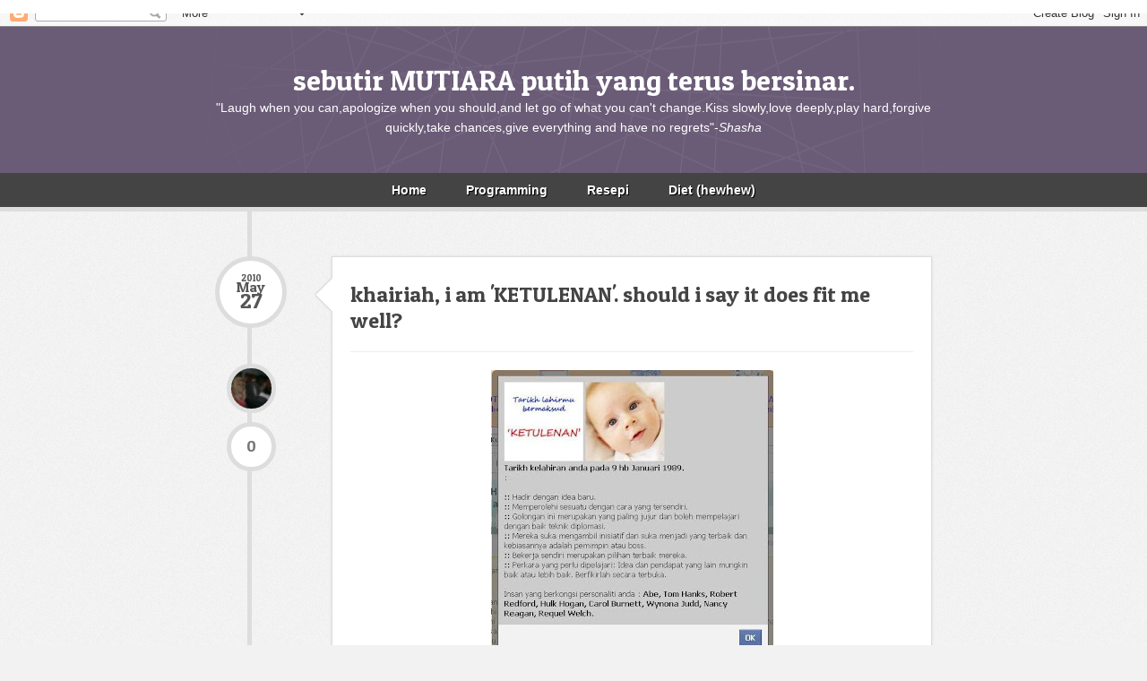

--- FILE ---
content_type: text/html; charset=UTF-8
request_url: http://www.itisrajah.com/2010/05/khairiah-i-am-ketulenan-should-i-say-it.html
body_size: 10217
content:
<!DOCTYPE html>
<html xmlns='http://www.w3.org/1999/xhtml' xmlns:b='http://www.google.com/2005/gml/b' xmlns:data='http://www.google.com/2005/gml/data' xmlns:expr='http://www.google.com/2005/gml/expr'>
<head>
<link href='https://www.blogger.com/static/v1/widgets/2944754296-widget_css_bundle.css' rel='stylesheet' type='text/css'/>
<meta charset='utf-8'/>
<meta content='IE=edge,chrome=1' http-equiv='X-UA-Compatible'/>
<meta content='text/html; charset=UTF-8' http-equiv='Content-Type'/>
<meta content='blogger' name='generator'/>
<link href='http://www.itisrajah.com/favicon.ico' rel='icon' type='image/x-icon'/>
<link href='http://www.itisrajah.com/2010/05/khairiah-i-am-ketulenan-should-i-say-it.html' rel='canonical'/>
<link rel="alternate" type="application/atom+xml" title="sebutir MUTIARA putih yang terus bersinar. - Atom" href="http://www.itisrajah.com/feeds/posts/default" />
<link rel="alternate" type="application/rss+xml" title="sebutir MUTIARA putih yang terus bersinar. - RSS" href="http://www.itisrajah.com/feeds/posts/default?alt=rss" />
<link rel="service.post" type="application/atom+xml" title="sebutir MUTIARA putih yang terus bersinar. - Atom" href="https://www.blogger.com/feeds/6404444568555896611/posts/default" />

<link rel="alternate" type="application/atom+xml" title="sebutir MUTIARA putih yang terus bersinar. - Atom" href="http://www.itisrajah.com/feeds/9152913897134448399/comments/default" />
<!--Can't find substitution for tag [blog.ieCssRetrofitLinks]-->
<link href='https://blogger.googleusercontent.com/img/b/R29vZ2xl/AVvXsEiheLZ6Y0ueZBkKQq1kkPZMtckmhKQ_Glx2mHGSrA9FCwTX_lR-ExpNrbE_CZ0tEP8HtEonfiiSXv_rXJI2cMfVoVOgj0hJ0SrBTdpbW4Qo-nIwtUUXuPXaam2M7gRNDDiuNjdwrA_fxTvf/s320/tulen.JPG' rel='image_src'/>
<meta content='http://www.itisrajah.com/2010/05/khairiah-i-am-ketulenan-should-i-say-it.html' property='og:url'/>
<meta content='khairiah, i am &#39;KETULENAN&#39;. should i say it does fit me well?' property='og:title'/>
<meta content=' bukan percaya. cume cuba je. tak caye pun. percayalah kata aku. he he.    ' property='og:description'/>
<meta content='https://blogger.googleusercontent.com/img/b/R29vZ2xl/AVvXsEiheLZ6Y0ueZBkKQq1kkPZMtckmhKQ_Glx2mHGSrA9FCwTX_lR-ExpNrbE_CZ0tEP8HtEonfiiSXv_rXJI2cMfVoVOgj0hJ0SrBTdpbW4Qo-nIwtUUXuPXaam2M7gRNDDiuNjdwrA_fxTvf/w1200-h630-p-k-no-nu/tulen.JPG' property='og:image'/>
<title>sebutir MUTIARA putih yang terus bersinar.: khairiah, i am 'KETULENAN'. should i say it does fit me well?</title>
<script>
	//<![CDATA[
		function date_replace(date) {
			var da = date.split('.');
			var day = da[1], mon = da[0], year = da[2];
			var month = ['0','Jan','Feb','Mar','Apr','May','Jun','Jul','Aug','Sep','Oct','Nov','Dec'];
          document.write("<p style='font-size: 8pt; line-height: 90%;'>"+year+"</p><div class='month' style='line-height: 70%;'>"+month[mon]+"</div> <div class='day'>"+day+"</div>");
		}
	//]]>
</script>
<style type='text/css'>@font-face{font-family:'Oswald';font-style:normal;font-weight:400;font-display:swap;src:url(//fonts.gstatic.com/s/oswald/v57/TK3_WkUHHAIjg75cFRf3bXL8LICs1_FvsUtiZSSUhiCXABTV.woff2)format('woff2');unicode-range:U+0460-052F,U+1C80-1C8A,U+20B4,U+2DE0-2DFF,U+A640-A69F,U+FE2E-FE2F;}@font-face{font-family:'Oswald';font-style:normal;font-weight:400;font-display:swap;src:url(//fonts.gstatic.com/s/oswald/v57/TK3_WkUHHAIjg75cFRf3bXL8LICs1_FvsUJiZSSUhiCXABTV.woff2)format('woff2');unicode-range:U+0301,U+0400-045F,U+0490-0491,U+04B0-04B1,U+2116;}@font-face{font-family:'Oswald';font-style:normal;font-weight:400;font-display:swap;src:url(//fonts.gstatic.com/s/oswald/v57/TK3_WkUHHAIjg75cFRf3bXL8LICs1_FvsUliZSSUhiCXABTV.woff2)format('woff2');unicode-range:U+0102-0103,U+0110-0111,U+0128-0129,U+0168-0169,U+01A0-01A1,U+01AF-01B0,U+0300-0301,U+0303-0304,U+0308-0309,U+0323,U+0329,U+1EA0-1EF9,U+20AB;}@font-face{font-family:'Oswald';font-style:normal;font-weight:400;font-display:swap;src:url(//fonts.gstatic.com/s/oswald/v57/TK3_WkUHHAIjg75cFRf3bXL8LICs1_FvsUhiZSSUhiCXABTV.woff2)format('woff2');unicode-range:U+0100-02BA,U+02BD-02C5,U+02C7-02CC,U+02CE-02D7,U+02DD-02FF,U+0304,U+0308,U+0329,U+1D00-1DBF,U+1E00-1E9F,U+1EF2-1EFF,U+2020,U+20A0-20AB,U+20AD-20C0,U+2113,U+2C60-2C7F,U+A720-A7FF;}@font-face{font-family:'Oswald';font-style:normal;font-weight:400;font-display:swap;src:url(//fonts.gstatic.com/s/oswald/v57/TK3_WkUHHAIjg75cFRf3bXL8LICs1_FvsUZiZSSUhiCXAA.woff2)format('woff2');unicode-range:U+0000-00FF,U+0131,U+0152-0153,U+02BB-02BC,U+02C6,U+02DA,U+02DC,U+0304,U+0308,U+0329,U+2000-206F,U+20AC,U+2122,U+2191,U+2193,U+2212,U+2215,U+FEFF,U+FFFD;}</style>
<style id='page-skin-1' type='text/css'><!--
/*
--------------------------------------------------------
Template Name: Timeline
Version: 1.1
Design by: Biyan Pasau
URL: http://dzignine.com
------------------------------------------------------*/
/*------------------------------------------------------
Defining Variable
--------------------------------------------------------
<Variable name="keycolor" description="Main Color" type="color" default="#66bbdd"/>
<Variable name="body.background" description="Background" type="background"
color="#f2f2f2" default="#f2f2f2 url(https://blogger.googleusercontent.com/img/b/R29vZ2xl/AVvXsEg7FEVOY8DpNBqw5SAczptfU4JPvChP0oIK2rSErjQang8_Efwgs3_icMdAWbRfmanrpuJzGyZtVyW5V4WPXoPHqe3odm6ox3YhoB1-JDCPEH61y5W0y52m7aZy5GAg2OAL9EmigHRLt48/s1600/body.png) repeat fixed top center"/>
<Group description="Body" selector="body">
<Variable name="body.font" description="Font" type="font"
default="normal normal 14px/1.6em 'helvetica neue', helvetica, arial, sans-serif"/>
<Variable name="body.text.color" description="Text Color" type="color" default="#555555"/>
<Variable name="body.link.color" description="Link Color" type="color" default="#777777"/>
<Variable name="link.hover.color" description="Link Hover" type="color" default="#eb5151"/>
</Group>
<Group description="Header" selector=".header-wrapper">
<Variable name="header.title.font" description="Title Font" type="font"
default="normal normal 12px Arial, Tahoma, Helvetica, FreeSans, sans-serif"/>
<Variable name="header.background.color" description="Background Color" type="color" default="#6a5b77"/>
</Group>
<Group description="Post Title" selector=".hentry h3.post-title">
<Variable name="post.title.font" description="Title Font" type="font"
default="normal normal 24px 'Patua One', Oswald"/>
<Variable name="post.title.color" description="Title Color" type="color" default="#222222"/>
</Group>
<Group description="Widget Title" selector=".sidebar h2">
<Variable name="widget.title.font" description="Title Font" type="font"
default="normal normal 24px 'Patua One', Oswald"/>
<Variable name="widget.title.color" description="Title Color" type="color" default="#fff"/>
</Group>
------------------------------------------------------*/
/*------------------------------------------------------
Reset CSS
------------------------------------------------------*/
body, html  { height: 100%}
html, body, div, span, applet, object, iframe,
h1, h2, h3, h4, h5, h6, p, blockquote, pre,
a, abbr, acronym, address, big, cite, code,
del, dfn, em, font, img, ins, kbd, q, s, samp,
small, strike, strong, sub, sup, tt, var,
b, u, i, center,
dl, dt, dd, ol, ul, li,
fieldset, form, label, legend,
table, caption, tbody, tfoot, thead, tr, th, td {
margin: 0;
padding: 0;
border: 0;
outline: 0;
font-size: 100%;
vertical-align: baseline;
}
body { line-height: 1}
ol, ul { list-style: none}
blockquote, q { quotes: none}
blockquote:before, blockquote:after, q:before, q:after { content: ''; content: none}
:focus { outline: 0}
del { text-decoration: line-through}
table { border-collapse: collapse; border-spacing: 0}
/*------------------------------------------------------
Global
------------------------------------------------------*/
body {
background: #f2f2f2 url(http://1.bp.blogspot.com/-kSjPlU-wY9E/UK9PymRJV6I/AAAAAAAADh0/tCrD_Bn7UqI/s1600/body.png) repeat fixed top center;
font: normal normal 14px/1.6em 'helvetica neue', helvetica, arial, sans-serif;
color: #555555;
}
a {
color: #777;
}
a:visited {
color: #777777;
}
a:hover {
color: #eb5151;
}
.left {float:left}
.right {float:right}
.center {text-align:center}
.clear {clear:both}
ul:after {
content: ".";
visibility: hidden;
display: block;
height: 0;
clear: both;
}
pre {
padding:10px;
margin:20px 0;
border:1px solid #ddd;
background:#e8e8e8;
overflow:auto;
}
pre br,
.feed-links {display:none;}
code {
font:1em/1.2em 'courier new', courier, monospace;
}
/*------------------------------------------------------
Width
------------------------------------------------------*/
.content-wrapper,
.header,
.navigation .navi,
.footer-widget {
margin: 0 auto;
width: 800px; /* easter egg, you found it! */
}
/*------------------------------------------------------
Header
------------------------------------------------------*/
.header-wrapper {
background-color: #6a5b77;
background-image: url(https://blogger.googleusercontent.com/img/b/R29vZ2xl/AVvXsEg9OO1hDFNsRdBUHiD8w7skerZ-Kfw30kOmLlK9hNrW6Df6w-EcbJ9PVLoMdFg8GjUxic9lz7nAp-fzPK-lbYB7QzINU6ZvgpqGOX1sF3RofquyeHPFXhhTV6ir0Kkl2FE_ss0tHnDXT8g/s1600/header.png);
background-repeat: no-repeat;
background-position: center center;
width: 100%;
text-align: center;
color: #fff;
clear: both;
}
/*
* logo
*/
.header {
padding: 40px 0;
}
.header:after {
content: ".";
visibility: hidden;
display: block;
height: 0;
clear: both;
}
.header h1,
header h1 a,
.header h1 a:visited {
font: normal normal 32px 'Patua One', Oswald;
color: #fff;
text-decoration: none;
}
.header h1 a:hover {
text-decoration: underline;
color: #fff;
}
/*
* Navigation
*/
.navigation {
background: #444;
border-bottom: 5px solid #ddd;
}
.navigation h2 {
display: none;
}
.navi ul {
text-align:center;
}
.navi ul li {
display:inline-block;
padding: 8px 20px;
}
.navi ul li a {
color: #fff;
font-weight: bold;
text-shadow: 1px 1px 0 #000;
text-decoration: none;
}
.navi ul li a:hover {
color: #afd95b;
}
.navi ul li.selected {
background: #7cc237;
background: -webkit-gradient(linear, left top, left bottom, from(#afd95b), to(#7cc237));
background: -webkit-linear-gradient(top, #afd95b, #7cc237);
background: -moz-linear-gradient(top, #afd95b, #7cc237);
background: -ms-linear-gradient(top, #afd95b, #7cc237);
background: -o-linear-gradient(top, #afd95b, #7cc237);
box-shadow: inset 0 1px 0 #d0e8a0;
-webkit-box-shadow: inset 0 1px 0 #d0e8a0;
-moz-box-shadow: inset 0 1px 0 #d0e8a0;
-o-box-shadow: inset 0 1px 0 #d0e8a0;
}
.navi ul li.selected a {
text-shadow: 1px 1px 0 #75a43b;
}
.navi ul li.selected a:hover {
color: #fff;
}
/*------------------------------------------------------
Primary Content
------------------------------------------------------*/
.main-wrapper {
background: url(https://blogger.googleusercontent.com/img/b/R29vZ2xl/AVvXsEjDgT4VrVoUbVfo4jubexFt9di3Yu8U7MN1SVRyj31Fza1gw95waFK8cUFnDkfE8Cnb6TmJ1KEFq70kjFJSk4gZ0LPNHP5pnR7SgKX8jB8UDigV2Vz1RQ5DQfeQ_o8ZzSMMuzfXZQPozo0/s1600/timeline.png) repeat-y 36px top;
padding: 50px 0;
}
/*
* Post header
*/
ul.post-header-line-1 {
width: 80px;
text-align: center;
position: absolute;
left: 0;
top: 0;
font: normal 16px/1.2em 'Patua One', georgia;
}
ul.post-header-line-1 li.date-header {
width: 70px;
height: 70px;
border-radius: 1000px;
border: 5px solid #ddd;
background: #fff;
overflow: hidden;
margin-bottom: 40px;
}
ul.post-header-line-1 li.date-header span {
padding-top: 15px;
display: block;
}
li.date-header .day {
font-size: 24px;
}
ul.post-header-line-1 li.post-author {
background: url(http://1.gravatar.com/avatar/b377edfa8be50c8ab14f0188edf71a7c?s=34&d=http%3A%2F%2F1.gravatar.com%2Favatar%2Fad516503a11cd5ca435acc9bb6523536%3Fs%3D34&r=G) no-repeat;
width: 45px;
height: 45px;
margin: 0 auto;
background-size: 45px 48px;
border-radius: 50px;
border: 5px solid #ddd;
overflow: hidden;
}
ul.post-header-line-1 li.commenting {
background: #fff;
width: 45px;
height: 45px;
margin: 10px auto;
font-size: 18px;
border-radius: 50px;
border: 5px solid #ddd;
overflow: hidden;
}
li.commenting .comment-num {
padding-top: 12px;
display: block;
}
.comment-num a {
text-decoration: none;
}
/*
* Content
*/
.post-outer {
padding-left: 130px;
position: relative;
margin-bottom: 50px;
}
.arrow-left {
width: 23px;
height: 36px;
background: url(https://blogger.googleusercontent.com/img/b/R29vZ2xl/AVvXsEgEyHzS0tJaL-N0bW-tBy9pXJWMh4u0Z1xZJ22zuo2Hqgwox80y78kR4BrThyVGGGTqjTm4yMzx90Zgj-3vKgWU1J0H63qa1aA_-JShR81w6uNrgu60jL79bprku229URGcOP6lz_fuRws/s1600/arror.png) no-repeat left center;
position: absolute;
top: 25px;
left: 110px;
}
.hentry {
background: #fff;
padding: 20px 20px 0;
border: 1px solid #ddd;
box-shadow: 0 0 3px #ddd;
}
.hentry h3.post-title {
margin-bottom: 20px;
margin-top: 7px;
padding-bottom: 20px;
border-bottom: 1px solid #eee;
}
.hentry h3.post-title,
.hentry h3.post-title a,
.hentry h3.post-title a:visited {
font: normal normal 24px 'Patua One', Oswald;
color: #444444;
text-decoration: none;
}
.hentry .post-body p {
margin-bottom: 20px;
}
.hentry .post-body ul,
.hentry .post-body ol {
margin-bottom: 20px;
list-style-type: square;
margin-left: 20px;
}
.hentry .post-body ol {
list-style-type: decimal;
}
.hentry .post-body blockquote {
font: italic 18px/1.6em 'Lora', georgia, serif;
border-top: 1px solid #eee;
border-bottom: 1px solid #eee;
padding-top: 10px;
padding-bottom: 10px;
margin-bottom: 20px;
margin-left: 30px;
margin-right: 30px;
text-align: center;
}
.hentry .post-body pre {
background: #f2f2f2;
border: none;
border-top: 3px solid #777;
}
/*
* Enclosure link
*/
.enclosure {
max-width: 100%;
height: auto;
margin-bottom: 5px;
}
.videobox {
position: relative;
padding-bottom: 56.25%;
padding-top: 30px;
height: 0;
overflow: hidden;
}
.videobox .enclosure.video,
.videobox object,
.videobox embed {
position: absolute;
top: 0;
left: 0;
width: 100%;
height: 100%;
}
.yaw {
width: 100%;
max-width: 100%;
padding-bottom: 10px;
}
/*
* Post footer
*/
.post-footer {
background: #f9f9f9;
border-top: 1px solid #eee;
margin-top: 20px;
padding: 20px;
margin-left: -20px;
margin-right: -20px;
position: relative;
font: normal 12px/1.6em 'arial', georgia, serif;
}
.post-footer a {
text-decoration: none;
}
.post-footer .reblog {
position: absolute;
top: 20px;
right: 20px;
color: #fff;
font-weight: bold;
font-size: 12px;
text-shadow: 1px 1px 0 #75a43b;
padding: 5px 10px;
display: inline;
border: 1px solid #69963b;
background: #7cc237;
border-radius: 2px;
background: -webkit-gradient(linear, left top, left bottom, from(#afd95b), to(#7cc237));
background: -webkit-linear-gradient(top, #afd95b, #7cc237);
background: -moz-linear-gradient(top, #afd95b, #7cc237);
background: -ms-linear-gradient(top, #afd95b, #7cc237);
background: -o-linear-gradient(top, #afd95b, #7cc237);
box-shadow: inset 0 1px 0 #d0e8a0;
-webkit-box-shadow: inset 0 1px 0 #d0e8a0;
-moz-box-shadow: inset 0 1px 0 #d0e8a0;
-o-box-shadow: inset 0 1px 0 #d0e8a0;
}
.post-footer .reblog:hover {
color: #fff;
background: #7cc62b;
background: -webkit-gradient(linear, left top, left bottom, from(#b5e261), to(#7cc62b));
background: -webkit-linear-gradient(top, #b5e261, #7cc62b);
background: -moz-linear-gradient(top, #b5e261, #7cc62b);
background: -ms-linear-gradient(top, #b5e261, #7cc62b);
background: -o-linear-gradient(top, #b5e261, #7cc62b);
}
/*
* Page navigation
*/
.blog-pager {
clear: both;
padding: 10px 0 10px 130px;
}
.blog-pager a {
text-decoration: none;
display: inline;
font-weight: bold;
font-size: 12px;
padding: 10px 20px;
background: #fff;
border: 1px solid #c9c9c9;
box-shadow: 0 0 3px #d7d7d7;
border-radius: 3px;
overflow: hidden;
}
/*------------------------------------------------------
Comments
------------------------------------------------------*/
.comments {
margin-top: 40px;
background: #fff;
padding: 20px 20px 0;
border: 1px solid #ddd;
font-size: 12px;
line-height: 1.6em;
box-shadow: 0 0 3px #ddd;
}
.comments a {
text-decoration: none;
}
.comments h4 {
font: normal normal 24px 'Patua One', Oswald;
font-size: 17px;
text-transform: uppercase;
border-bottom: 1px solid #eee;
padding-bottom: 20px;
margin-bottom: 20px;
}
.comment-header {
padding-bottom: 10px;
}
.comment-header .blog-author a {
font: normal normal 24px 'Patua One', Oswald;
font-size: 18px;
margin: 0!important;
color:#222;
font-weight:normal;
text-decoration:none;
}
.comment-thread li .comment-block {
border-bottom:1px dotted #ddd;
padding-bottom:10px;
font-size: 14px;
}
.comments .datetime {
display: block;
padding: 0;
margin: 0 !important;
font-size: 12px;
}
.comment-actions a {
font-size: 12px;
}
/*------------------------------------------------------
Widget Area
------------------------------------------------------*/
.footer-wrapper {
border-top: 5px solid #ddd;
background: #444;
padding: 40px 0 30px;
width: 100%;
color: #ddd;
font-size: 12px;
line-height: 1.6em;
}
.footer-widget .grid {
margin-right: -7%;
}
.grid .sidebar {
width: 26.333333333333333333333333333333%;
margin: 0 7% 0 0;
}
/*
* sidebar
*/
.sidebar h2 {
font: normal normal 14px/1.6em 'Patua One', Helvetica, Arial;
color: #ffffff;
text-transform: uppercase;
margin-bottom: 10px;
padding-bottom: 10px;
}
.sidebar img {
max-width: 100%;
height: auto;
}
.sidebar p {
margin-bottom: 20px;
}
.sidebar .widget {
margin-bottom: 30px;
}
.sidebar .widget a {
color: #fff;
text-decoration: none;
}
.sidebar .widget a:hover {
text-decoration: underline;
}
.sidebar .widget blockquote {
margin-bottom:20px;
font-style:italic;
}
.sidebar ul {
margin-bottom: 20px;
}
.sidebar .widget ul li {
padding-bottom: 5px;
margin-bottom: 5px;
border-bottom: 1px solid #777;
}
/*------------------------------------------------------
Credit
------------------------------------------------------*/
footer.credit {
border-top: 1px dashed #444;
background-color: #6a5b77;
background-image: url(https://blogger.googleusercontent.com/img/b/R29vZ2xl/AVvXsEg9OO1hDFNsRdBUHiD8w7skerZ-Kfw30kOmLlK9hNrW6Df6w-EcbJ9PVLoMdFg8GjUxic9lz7nAp-fzPK-lbYB7QzINU6ZvgpqGOX1sF3RofquyeHPFXhhTV6ir0Kkl2FE_ss0tHnDXT8g/s1600/header.png);
background-repeat: no-repeat;
background-position: center center;
width: 100%;
padding: 20px 0;
text-align: center;
color: #fff;
}
.credit a, .credit a:visited {
color: #fff;
}
.credit a:hover {
color: #ddd
}

--></style>
<!-- = / jQuery /= -->
<script src='http://ajax.googleapis.com/ajax/libs/jquery/1.7.2/jquery.min.js'></script>
<script src='http://i-biyan.com/js/html5.js'></script>
<!-- = / Custom Font / = -->
<link href='http://fonts.googleapis.com/css?family=Lora:400,400italic|Patua+One' rel='stylesheet' type='text/css'/>
<!-- = / Conditional Statement /= -->
<link href='https://www.blogger.com/dyn-css/authorization.css?targetBlogID=6404444568555896611&amp;zx=37a41475-dd41-48b8-bee9-61c8ab3bf0c2' media='none' onload='if(media!=&#39;all&#39;)media=&#39;all&#39;' rel='stylesheet'/><noscript><link href='https://www.blogger.com/dyn-css/authorization.css?targetBlogID=6404444568555896611&amp;zx=37a41475-dd41-48b8-bee9-61c8ab3bf0c2' rel='stylesheet'/></noscript>
<meta name='google-adsense-platform-account' content='ca-host-pub-1556223355139109'/>
<meta name='google-adsense-platform-domain' content='blogspot.com'/>

<!-- data-ad-client=ca-pub-6722488967228799 -->

</head>
<body class='loading'>
<div class='navbar section' id='navbar'><div class='widget Navbar' data-version='1' id='Navbar1'><script type="text/javascript">
    function setAttributeOnload(object, attribute, val) {
      if(window.addEventListener) {
        window.addEventListener('load',
          function(){ object[attribute] = val; }, false);
      } else {
        window.attachEvent('onload', function(){ object[attribute] = val; });
      }
    }
  </script>
<div id="navbar-iframe-container"></div>
<script type="text/javascript" src="https://apis.google.com/js/platform.js"></script>
<script type="text/javascript">
      gapi.load("gapi.iframes:gapi.iframes.style.bubble", function() {
        if (gapi.iframes && gapi.iframes.getContext) {
          gapi.iframes.getContext().openChild({
              url: 'https://www.blogger.com/navbar/6404444568555896611?po\x3d9152913897134448399\x26origin\x3dhttp://www.itisrajah.com',
              where: document.getElementById("navbar-iframe-container"),
              id: "navbar-iframe"
          });
        }
      });
    </script><script type="text/javascript">
(function() {
var script = document.createElement('script');
script.type = 'text/javascript';
script.src = '//pagead2.googlesyndication.com/pagead/js/google_top_exp.js';
var head = document.getElementsByTagName('head')[0];
if (head) {
head.appendChild(script);
}})();
</script>
</div></div>
<div class='outer-wrapper'>
<header class='header-wrapper'>
<div class='header section' id='header'><div class='widget Header' data-version='1' id='Header1'>
<div id='header-inner'>
<div class='titlewrapper'>
<h1 class='title'>
<a href='http://www.itisrajah.com/'><center>sebutir MUTIARA putih yang terus bersinar.</center></a>
</h1>
</div>
<div class='descriptionwrapper'>
<p class='description'><span><center>"Laugh when you can,apologize when you should,and let go of what you can't change.Kiss slowly,love deeply,play hard,forgive quickly,take chances,give everything and have no regrets"-<i>Shasha</i></center></span></p>
</div>
</div>
</div></div>
</header><!-- END header -->
<div class='navigation'>
<div class='navi section' id='navi'><div class='widget PageList' data-version='1' id='PageList1'>
<h2>Pages</h2>
<div class='widget-content'>
<ul>
<li>
<a href='http://www.itisrajah.com/'>Home</a>
</li>
<li>
<a href='http://www.itisrajah.com/search/label/Programming'>Programming</a>
</li>
<li>
<a href='http://www.itisrajah.com/search/label/Resipi'>Resepi</a>
</li>
<li>
<a href='http://www.itisrajah.com/search/label/Diet'>Diet (hewhew)</a>
</li>
</ul>
<div class='clear'></div>
</div>
</div></div>
</div><!-- END navigation -->
<div class='content-wrapper'>
<div class='main-wrapper'>
<div class='main section' id='main'><div class='widget Blog' data-version='1' id='Blog1'>
<div class='blog-posts hfeed'>
<!--Can't find substitution for tag [defaultAdStart]-->

          <div class="date-outer">
        

          <div class="date-posts">
        
<div class='post-outer'>
<div class='post hentry uncustomized-post-template' itemprop='blogPost' itemscope='itemscope' itemtype='http://schema.org/BlogPosting'>
<meta content='https://blogger.googleusercontent.com/img/b/R29vZ2xl/AVvXsEiheLZ6Y0ueZBkKQq1kkPZMtckmhKQ_Glx2mHGSrA9FCwTX_lR-ExpNrbE_CZ0tEP8HtEonfiiSXv_rXJI2cMfVoVOgj0hJ0SrBTdpbW4Qo-nIwtUUXuPXaam2M7gRNDDiuNjdwrA_fxTvf/s72-c/tulen.JPG' itemprop='image_url'/>
<meta content='6404444568555896611' itemprop='blogId'/>
<meta content='9152913897134448399' itemprop='postId'/>
<a name='9152913897134448399'></a>
<div class='arrow-left'></div>
<h3 class='post-title entry-title' itemprop='name'>
khairiah, i am 'KETULENAN'. should i say it does fit me well?
</h3>
<div class='post-header'>
<ul class='post-header-line-1'>
<li class='date-header'><span><script>date_replace('5.27.2010');</script></span></li>
<a href='https://www.blogger.com/profile/06601803591714142980' rel='author' title='author profile'><li class='post-author'></li></a>
<li class='commenting'><span class='comment-num'><a class='comment-link' href='https://www.blogger.com/comment/fullpage/post/6404444568555896611/9152913897134448399' onclick='javascript:window.open(this.href, "bloggerPopup", "toolbar=0,location=0,statusbar=1,menubar=0,scrollbars=yes,width=640,height=500"); return false;' title='Comments'>0</a></span></li>
</ul>
</div>
<div class='post-body entry-content' id='post-body-9152913897134448399' itemprop='description articleBody'>
<div class="separator" style="clear: both; text-align: center;"><a href="https://blogger.googleusercontent.com/img/b/R29vZ2xl/AVvXsEiheLZ6Y0ueZBkKQq1kkPZMtckmhKQ_Glx2mHGSrA9FCwTX_lR-ExpNrbE_CZ0tEP8HtEonfiiSXv_rXJI2cMfVoVOgj0hJ0SrBTdpbW4Qo-nIwtUUXuPXaam2M7gRNDDiuNjdwrA_fxTvf/s1600/tulen.JPG" imageanchor="1" style="margin-left: 1em; margin-right: 1em;"><img border="0" src="https://blogger.googleusercontent.com/img/b/R29vZ2xl/AVvXsEiheLZ6Y0ueZBkKQq1kkPZMtckmhKQ_Glx2mHGSrA9FCwTX_lR-ExpNrbE_CZ0tEP8HtEonfiiSXv_rXJI2cMfVoVOgj0hJ0SrBTdpbW4Qo-nIwtUUXuPXaam2M7gRNDDiuNjdwrA_fxTvf/s320/tulen.JPG" /></a></div><div class="separator" style="clear: both; text-align: center;"><br />
</div><div class="separator" style="clear: both; text-align: right;">bukan percaya.</div><div class="separator" style="clear: both; text-align: right;">cume cuba je.</div><div class="separator" style="clear: both; text-align: right;">tak caye pun.</div><div class="separator" style="clear: both; text-align: right;">percayalah kata aku.</div><div class="separator" style="clear: both; text-align: right;">he he.</div><div class="separator" style="clear: both; text-align: right;"><br />
</div><br />
<div style="text-align: right;"><img src="http://signatures.mylivesignature.com/54487/53/C2CD199DB2B6DE5EF9FF77FF764FD01D.png" style="background: transparent; border: 0 !important;" /> </div>
<div style='clear: both;'></div>
</div>
<div class='post-footer'>
<ul class='post-footer-line post-footer-line-1'>
<li class='blogthis'>
<a class='reblog' href='&target=blog' onclick='window.open(this.href, "_blank", "height=270,width=475"); return false;' target='_blank' title='BlogThis!'>Reblog</a>
</li>
</ul>
<ul class='post-footer-line post-footer-line-2'>
<li class='post-labels'>
<strong>Labels:</strong>
<a href='http://www.itisrajah.com/search/label/Hari%20Lahir' rel='tag'>Hari Lahir</a>,
<a href='http://www.itisrajah.com/search/label/Peribadi' rel='tag'>Peribadi</a>,
<a href='http://www.itisrajah.com/search/label/Ramalan' rel='tag'>Ramalan</a>
</li>
</ul>
<ul class='post-footer-line post-footer-line-3'>
<li class='post-location'>
</li>
<li class='post-icons'>
<span class='item-action' style='margin-right: 20px;'>
<a href='https://www.blogger.com/email-post/6404444568555896611/9152913897134448399' title='Email Post'>
<img alt='' class='icon-action' height='13' src='http://img1.blogblog.com/img/icon18_email.gif' width='18'/>
</a>
</span>
<span class='item-control blog-admin pid-1468093189'>
<a href='https://www.blogger.com/post-edit.g?blogID=6404444568555896611&postID=9152913897134448399&from=pencil' title='Edit Post'>
<img alt='' class='icon-action' height='18' src='https://resources.blogblog.com/img/icon18_edit_allbkg.gif' width='18'/>
</a>
</span>
</li>
<li class='post-share-buttons goog-inline-block'>
</li>
</ul>
</div>
</div>
<script type='text/javascript'>
        nuffnang_bid = "818ab88104fb1a5bf51b2cd72debed78";
        document.write( "<div id='nuffnang_lr'></div>" );
        (function() {	
                var nn = document.createElement('script'); nn.type = 'text/javascript';    
                nn.src = 'http://synad2.nuffnang.com.my/lr.js';    
                var s = document.getElementsByTagName('script')[0]; s.parentNode.insertBefore(nn, s.nextSibling);
        })();
</script>
<div class='comments' id='comments'>
<a name='comments'></a>
<h4>No comments:</h4>
<div id='Blog1_comments-block-wrapper'>
<dl class='avatar-comment-indent' id='comments-block'>
</dl>
</div>
<p class='comment-footer'>
<a href='https://www.blogger.com/comment/fullpage/post/6404444568555896611/9152913897134448399' onclick='javascript:window.open(this.href, "bloggerPopup", "toolbar=0,location=0,statusbar=1,menubar=0,scrollbars=yes,width=640,height=500"); return false;'>Post a Comment</a>
</p>
<div id='backlinks-container'>
<div id='Blog1_backlinks-container'>
</div>
</div>
</div>
</div>
<!--Can't find substitution for tag [defaultAdEnd]-->
<div class='inline-ad'>
<script type="text/javascript">
    google_ad_client = "ca-pub-6722488967228799";
    google_ad_host = "ca-host-pub-1556223355139109";
    google_ad_host_channel = "L0007";
    google_ad_slot = "5037514139";
    google_ad_width = 300;
    google_ad_height = 250;
</script>
<!-- itisrajah_main_Blog1_300x250_as -->
<script type="text/javascript"
src="//pagead2.googlesyndication.com/pagead/show_ads.js">
</script>
</div>
<!--Can't find substitution for tag [adStart]-->

        </div></div>
      
<!--Can't find substitution for tag [adEnd]-->
</div>
<div class='blog-pager' id='blog-pager'>
<span id='blog-pager-newer-link'>
<a class='blog-pager-newer-link' href='http://www.itisrajah.com/2010/05/thank-you-so-much-for-award-apih-el.html' id='Blog1_blog-pager-newer-link' title='Newer Post'>Newer Post</a>
</span>
<span id='blog-pager-older-link'>
<a class='blog-pager-older-link' href='http://www.itisrajah.com/2010/05/jb-vs-gc-bukan-johor-bahru-aku-mahupun.html' id='Blog1_blog-pager-older-link' title='Older Post'>Older Post</a>
</span>
<a class='home-link' href='http://www.itisrajah.com/'>Home</a>
</div>
<div class='clear'></div>
<div class='post-feeds'>
<div class='feed-links'>
Subscribe to:
<a class='feed-link' href='http://www.itisrajah.com/feeds/9152913897134448399/comments/default' target='_blank' type='application/atom+xml'>Post Comments (Atom)</a>
</div>
</div>
</div></div>
</div>
</div><!-- END primaryContent -->
<div class='footer-wrapper'>
<div class='footer-widget'>
<div class='grid'>
<div class='sidebar left no-items section' id='grid1'></div>
<div class='sidebar left no-items section' id='grid2'></div>
<div class='sidebar left no-items section' id='grid3'></div>
<div class='clear'></div>
</div>
</div>
</div>
<footer class='credit'>
<div class='footer section' id='footer'><div class='widget Attribution' data-version='1' id='Attribution1'>
<div class='widget-content' style='text-align: center;'>
Powered by <a href='https://www.blogger.com' target='_blank'>Blogger</a>.
</div>
<div class='clear'></div>
</div></div><span class='myname'>Made by <a href='http://dzignine.com'>Biyan Pasau</a></span>
</footer><!-- END credit -->
</div>

<script type="text/javascript" src="https://www.blogger.com/static/v1/widgets/2028843038-widgets.js"></script>
<script type='text/javascript'>
window['__wavt'] = 'AOuZoY6d1C-tqHqZTKx6PnL2Qw53zPJiBQ:1769733176039';_WidgetManager._Init('//www.blogger.com/rearrange?blogID\x3d6404444568555896611','//www.itisrajah.com/2010/05/khairiah-i-am-ketulenan-should-i-say-it.html','6404444568555896611');
_WidgetManager._SetDataContext([{'name': 'blog', 'data': {'blogId': '6404444568555896611', 'title': '\x3ccenter\x3esebutir MUTIARA putih yang terus bersinar.\x3c/center\x3e', 'url': 'http://www.itisrajah.com/2010/05/khairiah-i-am-ketulenan-should-i-say-it.html', 'canonicalUrl': 'http://www.itisrajah.com/2010/05/khairiah-i-am-ketulenan-should-i-say-it.html', 'homepageUrl': 'http://www.itisrajah.com/', 'searchUrl': 'http://www.itisrajah.com/search', 'canonicalHomepageUrl': 'http://www.itisrajah.com/', 'blogspotFaviconUrl': 'http://www.itisrajah.com/favicon.ico', 'bloggerUrl': 'https://www.blogger.com', 'hasCustomDomain': true, 'httpsEnabled': false, 'enabledCommentProfileImages': true, 'gPlusViewType': 'FILTERED_POSTMOD', 'adultContent': false, 'analyticsAccountNumber': '', 'encoding': 'UTF-8', 'locale': 'en', 'localeUnderscoreDelimited': 'en', 'languageDirection': 'ltr', 'isPrivate': false, 'isMobile': false, 'isMobileRequest': false, 'mobileClass': '', 'isPrivateBlog': false, 'isDynamicViewsAvailable': true, 'feedLinks': '\x3clink rel\x3d\x22alternate\x22 type\x3d\x22application/atom+xml\x22 title\x3d\x22sebutir MUTIARA putih yang terus bersinar. - Atom\x22 href\x3d\x22http://www.itisrajah.com/feeds/posts/default\x22 /\x3e\n\x3clink rel\x3d\x22alternate\x22 type\x3d\x22application/rss+xml\x22 title\x3d\x22sebutir MUTIARA putih yang terus bersinar. - RSS\x22 href\x3d\x22http://www.itisrajah.com/feeds/posts/default?alt\x3drss\x22 /\x3e\n\x3clink rel\x3d\x22service.post\x22 type\x3d\x22application/atom+xml\x22 title\x3d\x22sebutir MUTIARA putih yang terus bersinar. - Atom\x22 href\x3d\x22https://www.blogger.com/feeds/6404444568555896611/posts/default\x22 /\x3e\n\n\x3clink rel\x3d\x22alternate\x22 type\x3d\x22application/atom+xml\x22 title\x3d\x22sebutir MUTIARA putih yang terus bersinar. - Atom\x22 href\x3d\x22http://www.itisrajah.com/feeds/9152913897134448399/comments/default\x22 /\x3e\n', 'meTag': '', 'adsenseClientId': 'ca-pub-6722488967228799', 'adsenseHostId': 'ca-host-pub-1556223355139109', 'adsenseHasAds': true, 'adsenseAutoAds': false, 'boqCommentIframeForm': true, 'loginRedirectParam': '', 'isGoogleEverywhereLinkTooltipEnabled': true, 'view': '', 'dynamicViewsCommentsSrc': '//www.blogblog.com/dynamicviews/4224c15c4e7c9321/js/comments.js', 'dynamicViewsScriptSrc': '//www.blogblog.com/dynamicviews/488fc340cdb1c4a9', 'plusOneApiSrc': 'https://apis.google.com/js/platform.js', 'disableGComments': true, 'interstitialAccepted': false, 'sharing': {'platforms': [{'name': 'Get link', 'key': 'link', 'shareMessage': 'Get link', 'target': ''}, {'name': 'Facebook', 'key': 'facebook', 'shareMessage': 'Share to Facebook', 'target': 'facebook'}, {'name': 'BlogThis!', 'key': 'blogThis', 'shareMessage': 'BlogThis!', 'target': 'blog'}, {'name': 'X', 'key': 'twitter', 'shareMessage': 'Share to X', 'target': 'twitter'}, {'name': 'Pinterest', 'key': 'pinterest', 'shareMessage': 'Share to Pinterest', 'target': 'pinterest'}, {'name': 'Email', 'key': 'email', 'shareMessage': 'Email', 'target': 'email'}], 'disableGooglePlus': true, 'googlePlusShareButtonWidth': 0, 'googlePlusBootstrap': '\x3cscript type\x3d\x22text/javascript\x22\x3ewindow.___gcfg \x3d {\x27lang\x27: \x27en\x27};\x3c/script\x3e'}, 'hasCustomJumpLinkMessage': false, 'jumpLinkMessage': 'Read more', 'pageType': 'item', 'postId': '9152913897134448399', 'postImageThumbnailUrl': 'https://blogger.googleusercontent.com/img/b/R29vZ2xl/AVvXsEiheLZ6Y0ueZBkKQq1kkPZMtckmhKQ_Glx2mHGSrA9FCwTX_lR-ExpNrbE_CZ0tEP8HtEonfiiSXv_rXJI2cMfVoVOgj0hJ0SrBTdpbW4Qo-nIwtUUXuPXaam2M7gRNDDiuNjdwrA_fxTvf/s72-c/tulen.JPG', 'postImageUrl': 'https://blogger.googleusercontent.com/img/b/R29vZ2xl/AVvXsEiheLZ6Y0ueZBkKQq1kkPZMtckmhKQ_Glx2mHGSrA9FCwTX_lR-ExpNrbE_CZ0tEP8HtEonfiiSXv_rXJI2cMfVoVOgj0hJ0SrBTdpbW4Qo-nIwtUUXuPXaam2M7gRNDDiuNjdwrA_fxTvf/s320/tulen.JPG', 'pageName': 'khairiah, i am \x27KETULENAN\x27. should i say it does fit me well?', 'pageTitle': 'sebutir MUTIARA putih yang terus bersinar.: khairiah, i am \x27KETULENAN\x27. should i say it does fit me well?'}}, {'name': 'features', 'data': {}}, {'name': 'messages', 'data': {'edit': 'Edit', 'linkCopiedToClipboard': 'Link copied to clipboard!', 'ok': 'Ok', 'postLink': 'Post Link'}}, {'name': 'template', 'data': {'name': 'custom', 'localizedName': 'Custom', 'isResponsive': false, 'isAlternateRendering': false, 'isCustom': true}}, {'name': 'view', 'data': {'classic': {'name': 'classic', 'url': '?view\x3dclassic'}, 'flipcard': {'name': 'flipcard', 'url': '?view\x3dflipcard'}, 'magazine': {'name': 'magazine', 'url': '?view\x3dmagazine'}, 'mosaic': {'name': 'mosaic', 'url': '?view\x3dmosaic'}, 'sidebar': {'name': 'sidebar', 'url': '?view\x3dsidebar'}, 'snapshot': {'name': 'snapshot', 'url': '?view\x3dsnapshot'}, 'timeslide': {'name': 'timeslide', 'url': '?view\x3dtimeslide'}, 'isMobile': false, 'title': 'khairiah, i am \x27KETULENAN\x27. should i say it does fit me well?', 'description': ' bukan percaya. cume cuba je. tak caye pun. percayalah kata aku. he he.    ', 'featuredImage': 'https://blogger.googleusercontent.com/img/b/R29vZ2xl/AVvXsEiheLZ6Y0ueZBkKQq1kkPZMtckmhKQ_Glx2mHGSrA9FCwTX_lR-ExpNrbE_CZ0tEP8HtEonfiiSXv_rXJI2cMfVoVOgj0hJ0SrBTdpbW4Qo-nIwtUUXuPXaam2M7gRNDDiuNjdwrA_fxTvf/s320/tulen.JPG', 'url': 'http://www.itisrajah.com/2010/05/khairiah-i-am-ketulenan-should-i-say-it.html', 'type': 'item', 'isSingleItem': true, 'isMultipleItems': false, 'isError': false, 'isPage': false, 'isPost': true, 'isHomepage': false, 'isArchive': false, 'isLabelSearch': false, 'postId': 9152913897134448399}}]);
_WidgetManager._RegisterWidget('_NavbarView', new _WidgetInfo('Navbar1', 'navbar', document.getElementById('Navbar1'), {}, 'displayModeFull'));
_WidgetManager._RegisterWidget('_HeaderView', new _WidgetInfo('Header1', 'header', document.getElementById('Header1'), {}, 'displayModeFull'));
_WidgetManager._RegisterWidget('_PageListView', new _WidgetInfo('PageList1', 'navi', document.getElementById('PageList1'), {'title': 'Pages', 'links': [{'isCurrentPage': false, 'href': 'http://www.itisrajah.com/', 'title': 'Home'}, {'isCurrentPage': false, 'href': 'http://www.itisrajah.com/search/label/Programming', 'title': 'Programming'}, {'isCurrentPage': false, 'href': 'http://www.itisrajah.com/search/label/Resipi', 'title': 'Resepi'}, {'isCurrentPage': false, 'href': 'http://www.itisrajah.com/search/label/Diet', 'title': 'Diet (hewhew)'}], 'mobile': false, 'showPlaceholder': true, 'hasCurrentPage': false}, 'displayModeFull'));
_WidgetManager._RegisterWidget('_BlogView', new _WidgetInfo('Blog1', 'main', document.getElementById('Blog1'), {'cmtInteractionsEnabled': false, 'lightboxEnabled': true, 'lightboxModuleUrl': 'https://www.blogger.com/static/v1/jsbin/3314219954-lbx.js', 'lightboxCssUrl': 'https://www.blogger.com/static/v1/v-css/828616780-lightbox_bundle.css'}, 'displayModeFull'));
_WidgetManager._RegisterWidget('_AttributionView', new _WidgetInfo('Attribution1', 'footer', document.getElementById('Attribution1'), {}, 'displayModeFull'));
</script>
</body>
</html>

--- FILE ---
content_type: text/html; charset=utf-8
request_url: https://www.google.com/recaptcha/api2/aframe
body_size: 267
content:
<!DOCTYPE HTML><html><head><meta http-equiv="content-type" content="text/html; charset=UTF-8"></head><body><script nonce="HoS_Nhp_xbu8FtPACekOeQ">/** Anti-fraud and anti-abuse applications only. See google.com/recaptcha */ try{var clients={'sodar':'https://pagead2.googlesyndication.com/pagead/sodar?'};window.addEventListener("message",function(a){try{if(a.source===window.parent){var b=JSON.parse(a.data);var c=clients[b['id']];if(c){var d=document.createElement('img');d.src=c+b['params']+'&rc='+(localStorage.getItem("rc::a")?sessionStorage.getItem("rc::b"):"");window.document.body.appendChild(d);sessionStorage.setItem("rc::e",parseInt(sessionStorage.getItem("rc::e")||0)+1);localStorage.setItem("rc::h",'1769733179413');}}}catch(b){}});window.parent.postMessage("_grecaptcha_ready", "*");}catch(b){}</script></body></html>